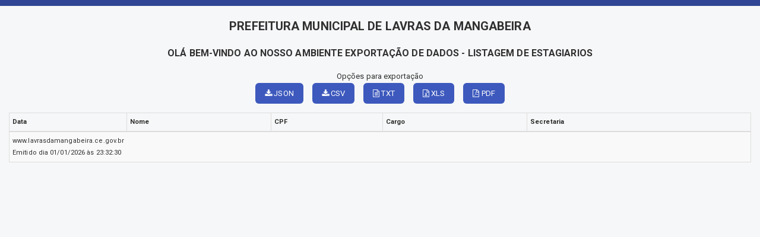

--- FILE ---
content_type: text/html; charset=UTF-8
request_url: https://www.lavrasdamangabeira.ce.gov.br/relatorio.php?id=71&rel=&val=
body_size: 2230
content:
<!DOCTYPE html>
<html lang="pt">

<head>
        <meta charset="utf-8">
    <meta name="viewport" content="width=device-width, initial-scale=1.0">
    <meta name="author" content="Prefeitura de Lavras da Mangabeira">
    <meta name="description" content="Relatórios." />
    <meta name="keywords" content=" Transparência, Notícias, Municípios, Leis, Publicações, LRF, Lei de responsabilidade fiscal, Diário, Portarias, Decretos, Matérias, Vereadores, Comissões, Sessões, Diárias, Receitas, Despesas, Prefeitura Municipal de Lavras da Mangabeira, P " />
    <meta property="og:image" itemprop="image" content="http://www.lavrasdamangabeira.ce.gov.br/imagens/TopoTimbre.png" />
    <title>Prefeitura de Lavras da Mangabeira</title>
    <!-- core CSS -->
    <link rel="stylesheet" href="https://cdn.jsdelivr.net/npm/bootstrap-icons@1.11.3/font/bootstrap-icons.min.css">

    <link href="css/bootstrap.min.css" rel="stylesheet">
    <link href="css/font-awesome.min.css" rel="stylesheet">
    <link href="css/main.css" rel="stylesheet">
    <link href="css/responsive.css" rel="stylesheet">
    <link href="css/style.php" rel="stylesheet">

    <!--[if lt IE 9]>
        <script src="js/html5shiv.js"></script>
        <script src="js/respond.min.js"></script>
        <![endif]-->
    <link rel='shortcut icon' href='imagens/icomuni.png'>    <link rel="apple-touch-icon-precomposed" sizes="144x144" href="images/ico/apple-touch-icon-144-precomposed.png">
    <link rel="apple-touch-icon-precomposed" sizes="114x114" href="images/ico/apple-touch-icon-114-precomposed.png">
    <link rel="apple-touch-icon-precomposed" sizes="72x72" href="images/ico/apple-touch-icon-72-precomposed.png">
    <link rel="apple-touch-icon-precomposed" href="images/ico/apple-touch-icon-57-precomposed.png">
</head>
<!--/head-->


    <body>
        <div class='section' style="padding-bottom:0px;">
                        <div id="menuRelatorio">
                <div class="container" style="width: 100%; ">

                    <h2 style="text-transform:uppercase; text-align: center;"> Prefeitura Municipal de Lavras da Mangabeira </h2>


                    <h3 style="text-transform:uppercase; text-align: center;">Olá bem-vindo ao nosso ambiente exportação de dados - Listagem de estagiarios </h3>




                    <div class="row group-btn-export" style="margin-top: 15px; margin-bottom: 15px;">

                        <div class="col-md-12 group-btn-export-item" style="text-align: center;">
                            <p style="margin: 0px;">Opções para exportação</p>
                            <span style='padding-right: 15px;'><a  class='btn btn-primary' href='#' title='JSON' onclick="$('#estagiario').tableExport({type:'json',escape:'false',ignoreColumn:[6],tableName:'estagiario',fileName: 'estagiario',displayTableName: true});"><i class='fa fa-download'></i> JSON</a></span><span style='padding-right: 15px;'><a  class='btn btn-primary' href='#' title='CSV' onclick="$('#estagiario').tableExport({type:'csv',escape:'false',ignoreColumn:[6],tableName:'estagiario',fileName: 'estagiario',displayTableName: true});"><i class='fa fa-download'></i> CSV</a></span><span style='padding-right: 15px;'><a  class='btn btn-primary' href='#' title='TXT' onclick="$('#estagiario').tableExport({type:'txt',escape:'false',ignoreColumn:[6],tableName:'estagiario',fileName: 'estagiario',displayTableName: true});"><i class='fa fa-file-text-o'></i> TXT</a></span><span style='padding-right: 15px;'><a  class='btn btn-primary' href='#' title='XLS' onclick="$('#estagiario').tableExport({type:'excel',escape:'false',ignoreColumn:[6],tableName:'estagiario',fileName: 'estagiario',displayTableName: true});"><i class='fa fa-file-excel-o'></i> XLS</a></span><a  class='btn btn-primary' href='#' title='PDF' onclick="datatable('estagiario', 'PREFEITURA MUNICIPAL DE LAVRAS DA MANGABEIRA','Listagem de estagiarios', [61,89,189]);"><i class='fa fa-file-pdf-o'></i> PDF</a>                        </div>

                    </div>


                </div>
            </div>

            <div class="container" style="width: 100%; ">
                                <table class='table table-responsive table-condensed table-bordered table-striped' id='estagiario' title='estagiario' style='width: 100%; font-size: 11px; padding: 2px;'>	<thead>	<tr><td  style=''><strong>Data</strong></td><td  style=''><strong>Nome</strong></td><td  style=''><strong>CPF</strong></td><td  style=''><strong>Cargo</strong></td><td  style=''><strong>Secretaria</strong></td>	</tr>	</thead>	<tbody>	</tbody>	<tr>		<td colspan='5' >www.lavrasdamangabeira.ce.gov.br</br>Emitido dia 01/01/2026 às 23:32:30</td>	</tr></table>
            </div>
        </div>
        </div>
    
    <script src="js/jquery-1.11.3.js"></script>
    <script src="js/FileSaver.min.js"></script>
    <script src="js/tableExport.min.new.js"></script>
    <script src="js/jquery.base64.js"></script>
    <script src="js/html2canvas.min.js"></script>
    <script src="js/sprintf.js"></script>
    <script src="js/jspdf.min.js"></script>
    <script src="js/jspdf.plugin.autotable.js"></script>
    <script src="js/base64.js"></script>
    <script src="js/bootstrap.min.js"></script>
    <script type="text/javascript" language="javascript" src="js/jquery.maskedinput.min.js"></script>

    <script>
        $(function() {
            var nav = $('#menuRelatorio');
            $(window).scroll(function() {
                if ($(this).scrollTop() > 150) {
                    nav.addClass("menu-fixo");
                    $('body').css('padding-top', 70);
                } else {
                    nav.removeClass("menu-fixo");
                    $('body').css('padding-top', 0);
                }
            });
        });

        function datatable(table, title, subtitle, colorheader) {

            var doc = new jsPDF("l", 'pt', 'letter');


            var res = doc.autoTableHtmlToJson(document.getElementById(table));



            var header = function(data) {
                doc.setFontSize(14);
                doc.setTextColor(40);
                doc.setFontStyle('normal');
                //doc.addImage(headerImgData, 'JPEG', data.settings.margin.left, 20, 50, 50);
                doc.text(title, data.settings.margin.left, 40);
                doc.text(subtitle, data.settings.margin.left, 60);


            };


            var options = {
                beforePageContent: header,
                startY: doc.autoTableEndPosY() + 80,
                margin: {
                    top: 80
                },
                theme: 'grid',
                headerStyles: {
                    fillColor: colorheader,
                    halign: 'center'
                },
                styles: {
                    overflow: 'linebreak',
                    fontSize: 7,
                    tableWidth: 'auto',
                    columnWidth: 'auto',
                }
            };

            doc.autoTable(res.columns, res.data, options);





            doc.save(table + '.pdf');

        }
    </script>

    </body>

</html>

--- FILE ---
content_type: application/javascript
request_url: https://www.lavrasdamangabeira.ce.gov.br/js/tableExport.min.new.js
body_size: 13991
content:
/*
 tableExport.jquery.plugin

 Version 1.10.18

 Copyright (c) 2015-2020 hhurz, https://github.com/hhurz/tableExport.jquery.plugin

 Based on https://github.com/kayalshri/tableExport.jquery.plugin

 Licensed under the MIT License
*/
var $jscomp=$jscomp||{};$jscomp.scope={};$jscomp.findInternal=function(d,k,y){d instanceof String&&(d=String(d));for(var v=d.length,A=0;A<v;A++){var S=d[A];if(k.call(y,S,A,d))return{i:A,v:S}}return{i:-1,v:void 0}};$jscomp.ASSUME_ES5=!1;$jscomp.ASSUME_NO_NATIVE_MAP=!1;$jscomp.ASSUME_NO_NATIVE_SET=!1;$jscomp.defineProperty=$jscomp.ASSUME_ES5||"function"==typeof Object.defineProperties?Object.defineProperty:function(d,k,y){d!=Array.prototype&&d!=Object.prototype&&(d[k]=y.value)};
$jscomp.getGlobal=function(d){return"undefined"!=typeof window&&window===d?d:"undefined"!=typeof global&&null!=global?global:d};$jscomp.global=$jscomp.getGlobal(this);$jscomp.polyfill=function(d,k,y,v){if(k){y=$jscomp.global;d=d.split(".");for(v=0;v<d.length-1;v++){var A=d[v];A in y||(y[A]={});y=y[A]}d=d[d.length-1];v=y[d];k=k(v);k!=v&&null!=k&&$jscomp.defineProperty(y,d,{configurable:!0,writable:!0,value:k})}};
$jscomp.polyfill("Array.prototype.find",function(d){return d?d:function(d,y){return $jscomp.findInternal(this,d,y).v}},"es6","es3");
(function(d){d.fn.tableExport=function(k){function y(b){var c=[];A(b,"thead").each(function(){c.push.apply(c,A(d(this),a.theadSelector).toArray())});return c}function v(b){var c=[];A(b,"tbody").each(function(){c.push.apply(c,A(d(this),a.tbodySelector).toArray())});a.tfootSelector.length&&A(b,"tfoot").each(function(){c.push.apply(c,A(d(this),a.tfootSelector).toArray())});return c}function A(b,a){var c=b[0].tagName,p=b.parents(c).length;return b.find(a).filter(function(){return p===d(this).closest(c).parents(c).length})}
function S(b){var a=[];d(b).find("thead").first().find("th").each(function(b,c){void 0!==d(c).attr("data-field")?a[b]=d(c).attr("data-field"):a[b]=b.toString()});return a}function I(b){var a="undefined"!==typeof b[0].rowIndex,e=!1===a&&"undefined"!==typeof b[0].cellIndex,p=e||a?Ja(b):b.is(":visible"),f=b.attr("data-tableexport-display");e&&"none"!==f&&"always"!==f&&(b=d(b[0].parentNode),a="undefined"!==typeof b[0].rowIndex,f=b.attr("data-tableexport-display"));a&&"none"!==f&&"always"!==f&&(f=b.closest("table").attr("data-tableexport-display"));
return"none"!==f&&(!0===p||"always"===f)}function Ja(b){var a=[];V&&(a=J.filter(function(){var a=!1;this.nodeType===b[0].nodeType&&("undefined"!==typeof this.rowIndex&&this.rowIndex===b[0].rowIndex?a=!0:"undefined"!==typeof this.cellIndex&&this.cellIndex===b[0].cellIndex&&"undefined"!==typeof this.parentNode.rowIndex&&"undefined"!==typeof b[0].parentNode.rowIndex&&this.parentNode.rowIndex===b[0].parentNode.rowIndex&&(a=!0));return a}));return!1===V||0===a.length}function sa(b,c,e){var p=!1;I(b)?0<
a.ignoreColumn.length&&(-1!==d.inArray(e,a.ignoreColumn)||-1!==d.inArray(e-c,a.ignoreColumn)||T.length>e&&"undefined"!==typeof T[e]&&-1!==d.inArray(T[e],a.ignoreColumn))&&(p=!0):p=!0;return p}function B(b,c,e,p,f){if("function"===typeof f){var m=!1;"function"===typeof a.onIgnoreRow&&(m=a.onIgnoreRow(d(b),e));if(!1===m&&(0===a.ignoreRow.length||-1===d.inArray(e,a.ignoreRow)&&-1===d.inArray(e-p,a.ignoreRow))&&I(d(b))){var t=A(d(b),c),h=0;t.each(function(b){var a=d(this),c,m=O(this),p=U(this);d.each(G,
function(){if(e>=this.s.r&&e<=this.e.r&&h>=this.s.c&&h<=this.e.c)for(c=0;c<=this.e.c-this.s.c;++c)f(null,e,h++)});if(!1===sa(a,t.length,b)){if(p||m)m=m||1,G.push({s:{r:e,c:h},e:{r:e+(p||1)-1,c:h+m-1}});f(this,e,h++)}if(m)for(c=0;c<m-1;++c)f(null,e,h++)});d.each(G,function(){if(e>=this.s.r&&e<=this.e.r&&h>=this.s.c&&h<=this.e.c)for(da=0;da<=this.e.c-this.s.c;++da)f(null,e,h++)})}}}function ta(b,a,e,d){if("undefined"!==typeof d.images&&(e=d.images[e],"undefined"!==typeof e)){a=a.getBoundingClientRect();
var c=b.width/b.height,m=a.width/a.height,p=b.width,h=b.height,z=19.049976/25.4,g=0;m<=c?(h=Math.min(b.height,a.height),p=a.width*h/a.height):m>c&&(p=Math.min(b.width,a.width),h=a.height*p/a.width);p*=z;h*=z;h<b.height&&(g=(b.height-h)/2);try{d.doc.addImage(e.src,b.textPos.x,b.y+g,p,h)}catch(Pa){}b.textPos.x+=p}}function ua(b,c){if("string"===a.outputMode)return b.output();if("base64"===a.outputMode)return K(b.output());if("window"===a.outputMode)window.URL=window.URL||window.webkitURL,window.open(window.URL.createObjectURL(b.output("blob")));
else try{var e=b.output("blob");saveAs(e,a.fileName+".pdf")}catch(p){ja(a.fileName+".pdf","data:application/pdf"+(c?"":";base64")+",",c?b.output("blob"):b.output())}}function va(b,a,e){var c=0;"undefined"!==typeof e&&(c=e.colspan);if(0<=c){for(var f=b.width,d=b.textPos.x,t=a.table.columns.indexOf(a.column),h=1;h<c;h++)f+=a.table.columns[t+h].width;1<c&&("right"===b.styles.halign?d=b.textPos.x+f-b.width:"center"===b.styles.halign&&(d=b.textPos.x+(f-b.width)/2));b.width=f;b.textPos.x=d;"undefined"!==
typeof e&&1<e.rowspan&&(b.height*=e.rowspan);if("middle"===b.styles.valign||"bottom"===b.styles.valign)e=("string"===typeof b.text?b.text.split(/\r\n|\r|\n/g):b.text).length||1,2<e&&(b.textPos.y-=(2-1.15)/2*a.row.styles.fontSize*(e-2)/3);return!0}return!1}function wa(b,a,e){"undefined"!==typeof b&&null!==b&&(b.hasAttribute("data-tableexport-canvas")?(a=(new Date).getTime(),d(b).attr("data-tableexport-canvas",a),e.images[a]={url:'[data-tableexport-canvas="'+a+'"]',src:null}):"undefined"!==a&&null!=
a&&a.each(function(){if(d(this).is("img")){var a=xa(this.src);e.images[a]={url:this.src,src:this.src}}wa(b,d(this).children(),e)}))}function Ka(b,a){function c(b){if(b.url)if(b.src){var c=new Image;p=++f;c.crossOrigin="Anonymous";c.onerror=c.onload=function(){if(c.complete&&(0===c.src.indexOf("data:image/")&&(c.width=b.width||c.width||0,c.height=b.height||c.height||0),c.width+c.height)){var e=document.createElement("canvas"),d=e.getContext("2d");e.width=c.width;e.height=c.height;d.drawImage(c,0,0);
b.src=e.toDataURL("image/png")}--f||a(p)};c.src=b.url}else{var e=d(b.url);e.length&&(p=++f,html2canvas(e[0]).then(function(c){b.src=c.toDataURL("image/png");--f||a(p)}))}}var p=0,f=0;if("undefined"!==typeof b.images)for(var m in b.images)b.images.hasOwnProperty(m)&&c(b.images[m]);(b=f)||(a(p),b=void 0);return b}function ya(b,c,e){c.each(function(){if(d(this).is("div")){var c=ea(L(this,"background-color"),[255,255,255]),f=ea(L(this,"border-top-color"),[0,0,0]),m=fa(this,"border-top-width",a.jspdf.unit),
t=this.getBoundingClientRect(),h=this.offsetLeft*e.wScaleFactor,z=this.offsetTop*e.hScaleFactor,g=t.width*e.wScaleFactor;t=t.height*e.hScaleFactor;e.doc.setDrawColor.apply(void 0,f);e.doc.setFillColor.apply(void 0,c);e.doc.setLineWidth(m);e.doc.rect(b.x+h,b.y+z,g,t,m?"FD":"F")}else d(this).is("img")&&(c=xa(this.src),ta(b,this,c,e));ya(b,d(this).children(),e)})}function za(b,c,e){if("function"===typeof e.onAutotableText)e.onAutotableText(e.doc,b,c);else{var p=b.textPos.x,f=b.textPos.y,m={halign:b.styles.halign,
valign:b.styles.valign};if(c.length){for(c=c[0];c.previousSibling;)c=c.previousSibling;for(var t=!1,h=!1;c;){var z=c.innerText||c.textContent||"",g=z.length&&" "===z[0]?" ":"",k=1<z.length&&" "===z[z.length-1]?" ":"";!0!==a.preserve.leadingWS&&(z=g+ka(z));!0!==a.preserve.trailingWS&&(z=la(z)+k);d(c).is("br")&&(p=b.textPos.x,f+=e.doc.internal.getFontSize());d(c).is("b")?t=!0:d(c).is("i")&&(h=!0);(t||h)&&e.doc.setFontType(t&&h?"bolditalic":t?"bold":"italic");if(g=e.doc.getStringUnitWidth(z)*e.doc.internal.getFontSize()){"linebreak"===
b.styles.overflow&&p>b.textPos.x&&p+g>b.textPos.x+b.width&&(0<=".,!%*;:=-".indexOf(z.charAt(0))&&(k=z.charAt(0),g=e.doc.getStringUnitWidth(k)*e.doc.internal.getFontSize(),p+g<=b.textPos.x+b.width&&(e.doc.autoTableText(k,p,f,m),z=z.substring(1,z.length)),g=e.doc.getStringUnitWidth(z)*e.doc.internal.getFontSize()),p=b.textPos.x,f+=e.doc.internal.getFontSize());if("visible"!==b.styles.overflow)for(;z.length&&p+g>b.textPos.x+b.width;)z=z.substring(0,z.length-1),g=e.doc.getStringUnitWidth(z)*e.doc.internal.getFontSize();
e.doc.autoTableText(z,p,f,m);p+=g}if(t||h)d(c).is("b")?t=!1:d(c).is("i")&&(h=!1),e.doc.setFontType(t||h?t?"bold":"italic":"normal");c=c.nextSibling}b.textPos.x=p;b.textPos.y=f}else e.doc.autoTableText(b.text,b.textPos.x,b.textPos.y,m)}}function W(b,a,e){return null==b?"":b.toString().replace(new RegExp(null==a?"":a.toString().replace(/([.*+?^=!:${}()|\[\]\/\\])/g,"\\$1"),"g"),e)}function ka(b){return null==b?"":b.toString().replace(/^\s+/,"")}function la(b){return null==b?"":b.toString().replace(/\s+$/,
"")}function La(b){a.date.pattern.lastIndex=0;var c=a.date.pattern.exec(b);if(null==c)return!1;b=+c[a.date.match_y];if(0>b||8099<b)return!1;var e=1*c[a.date.match_m];c=1*c[a.date.match_d];if(!isFinite(c))return!1;var d=new Date(b,e-1,c,0,0,0);return d.getFullYear()===b&&d.getMonth()===e-1&&d.getDate()===c?new Date(Date.UTC(b,e-1,c,0,0,0)):!1}function ma(b){b=b||"0";""!==a.numbers.html.thousandsSeparator&&(b=W(b,a.numbers.html.thousandsSeparator,""));"."!==a.numbers.html.decimalMark&&(b=W(b,a.numbers.html.decimalMark,
"."));return"number"===typeof b||!1!==jQuery.isNumeric(b)?b:!1}function Ma(b){-1<b.indexOf("%")?(b=ma(b.replace(/%/g,"")),!1!==b&&(b/=100)):b=!1;return b}function E(b,c,e,p){var f="",m="text";if(null!==b){var t=d(b);if(t[0].hasAttribute("data-tableexport-canvas"))var h="";else if(t[0].hasAttribute("data-tableexport-value"))h=(h=t.attr("data-tableexport-value"))?h+"":"",t.html(h);else if(h=t.html(),"function"===typeof a.onCellHtmlData)h=a.onCellHtmlData(t,c,e,h),t.html(h);else if(""!==h){b=d.parseHTML(h);
var g=0,k=0;h="";d.each(b,function(){if(d(this).is("input"))h+=t.find("input").eq(g++).val();else if(d(this).is("select"))h+=t.find("select option:selected").eq(k++).text();else if(d(this).is("br"))h+="<br>";else{if("undefined"===typeof d(this).html())h+=d(this).text();else if(void 0===jQuery().bootstrapTable||!1===d(this).hasClass("fht-cell")&&!1===d(this).hasClass("filterControl")&&0===t.parents(".detail-view").length)h+=d(this).html();if(d(this).is("a")){var b=t.find("a").attr("href")||"";f="function"===
typeof a.onCellHtmlHyperlink?f+a.onCellHtmlHyperlink(t,c,e,b,h):"href"===a.htmlHyperlink?f+b:f+h;h=""}}})}if(h&&""!==h&&!0===a.htmlContent)f=d.trim(h);else if(h&&""!==h)if(""!==t.attr("data-tableexport-cellformat")){var l=h.replace(/\n/g,"\u2028").replace(/(<\s*br([^>]*)>)/gi,"\u2060"),n=d("<div/>").html(l).contents();b=!1;l="";d.each(n.text().split("\u2028"),function(b,c){0<b&&(l+=" ");!0!==a.preserve.leadingWS&&(c=ka(c));l+=!0!==a.preserve.trailingWS?la(c):c});d.each(l.split("\u2060"),function(b,
c){0<b&&(f+="\n");!0!==a.preserve.leadingWS&&(c=ka(c));!0!==a.preserve.trailingWS&&(c=la(c));f+=c.replace(/\u00AD/g,"")});f=f.replace(/\u00A0/g," ");if("json"===a.type||"excel"===a.type&&"xmlss"===a.mso.fileFormat||!1===a.numbers.output)b=ma(f),!1!==b&&(m="number",f=Number(b));else if(a.numbers.html.decimalMark!==a.numbers.output.decimalMark||a.numbers.html.thousandsSeparator!==a.numbers.output.thousandsSeparator)if(b=ma(f),!1!==b){n=(""+b.substr(0>b?1:0)).split(".");1===n.length&&(n[1]="");var r=
3<n[0].length?n[0].length%3:0;m="number";f=(0>b?"-":"")+(a.numbers.output.thousandsSeparator?(r?n[0].substr(0,r)+a.numbers.output.thousandsSeparator:"")+n[0].substr(r).replace(/(\d{3})(?=\d)/g,"$1"+a.numbers.output.thousandsSeparator):n[0])+(n[1].length?a.numbers.output.decimalMark+n[1]:"")}}else f=h;!0===a.escape&&(f=escape(f));"function"===typeof a.onCellData&&(f=a.onCellData(t,c,e,f,m),t.html(f))}void 0!==p&&(p.type=m);return f}function Aa(b){return 0<b.length&&!0===a.preventInjection&&0<="=+-@".indexOf(b.charAt(0))?
"'"+b:b}function Na(b,a,e){return a+"-"+e.toLowerCase()}function ea(b,a){(b=/^rgb\((\d{1,3}),\s*(\d{1,3}),\s*(\d{1,3})\)$/.exec(b))&&(a=[parseInt(b[1]),parseInt(b[2]),parseInt(b[3])]);return a}function Ba(b){var a=L(b,"text-align"),e=L(b,"font-weight"),d=L(b,"font-style"),f="";"start"===a&&(a="rtl"===L(b,"direction")?"right":"left");700<=e&&(f="bold");"italic"===d&&(f+=d);""===f&&(f="normal");a={style:{align:a,bcolor:ea(L(b,"background-color"),[255,255,255]),color:ea(L(b,"color"),[0,0,0]),fstyle:f},
colspan:O(b),rowspan:U(b)};null!==b&&(b=b.getBoundingClientRect(),a.rect={width:b.width,height:b.height});return a}function O(b){var a=d(b).attr("data-tableexport-colspan");"undefined"===typeof a&&d(b).is("[colspan]")&&(a=d(b).attr("colspan"));return parseInt(a)||0}function U(b){var a=d(b).attr("data-tableexport-rowspan");"undefined"===typeof a&&d(b).is("[rowspan]")&&(a=d(b).attr("rowspan"));return parseInt(a)||0}function L(b,a){try{return window.getComputedStyle?(a=a.replace(/([a-z])([A-Z])/,Na),
window.getComputedStyle(b,null).getPropertyValue(a)):b.currentStyle?b.currentStyle[a]:b.style[a]}catch(e){}return""}function fa(a,c,e){c=L(a,c).match(/\d+/);if(null!==c){c=c[0];a=a.parentElement;var b=document.createElement("div");b.style.overflow="hidden";b.style.visibility="hidden";a.appendChild(b);b.style.width=100+e;e=100/b.offsetWidth;a.removeChild(b);return c*e}return 0}function Oa(a){for(var b=new ArrayBuffer(a.length),e=new Uint8Array(b),d=0;d!==a.length;++d)e[d]=a.charCodeAt(d)&255;return b}
function na(a){var b=a.c,e="";for(++b;b;b=Math.floor((b-1)/26))e=String.fromCharCode((b-1)%26+65)+e;return e+(""+(a.r+1))}function oa(a,c){if("undefined"===typeof c||"number"===typeof c)return oa(a.s,a.e);"string"!==typeof a&&(a=na(a));"string"!==typeof c&&(c=na(c));return a===c?a:a+":"+c}function Ca(a,c){var b=Number(a);if(isFinite(b))return b;var d=1;""!==c.thousandsSeparator&&(a=a.replace(new RegExp("([\\d])"+c.thousandsSeparator+"([\\d])","g"),"$1$2"));"."!==c.decimalMark&&(a=a.replace(new RegExp("([\\d])"+
c.decimalMark+"([\\d])","g"),"$1.$2"));a=a.replace(/[$]/g,"").replace(/[%]/g,function(){d*=100;return""});if(isFinite(b=Number(a)))return b/d;a=a.replace(/[(](.*)[)]/,function(a,b){d=-d;return b});return isFinite(b=Number(a))?b/d:b}function xa(a){var b=0,d;if(0===a.length)return b;var p=0;for(d=a.length;p<d;p++){var f=a.charCodeAt(p);b=(b<<5)-b+f;b|=0}return b}function M(b,c,d,p,f,m){var e=!0;"function"===typeof a.onBeforeSaveToFile&&(e=a.onBeforeSaveToFile(b,c,d,p,f),"boolean"!==typeof e&&(e=!0));
if(e)try{if(Da=new Blob([b],{type:d+";charset="+p}),saveAs(Da,c,!1===m),"function"===typeof a.onAfterSaveToFile)a.onAfterSaveToFile(b,c)}catch(h){ja(c,"data:"+d+(p.length?";charset="+p:"")+(f.length?";"+f:"")+",",m?"\ufeff"+b:b)}}function ja(b,c,d){var e=window.navigator.userAgent;if(!1!==b&&window.navigator.msSaveOrOpenBlob)window.navigator.msSaveOrOpenBlob(new Blob([d]),b);else if(!1!==b&&(0<e.indexOf("MSIE ")||e.match(/Trident.*rv\:11\./))){if(c=document.createElement("iframe")){document.body.appendChild(c);
c.setAttribute("style","display:none");c.contentDocument.open("txt/plain","replace");c.contentDocument.write(d);c.contentDocument.close();c.contentWindow.focus();switch(b.substr(b.lastIndexOf(".")+1)){case "doc":case "json":case "png":case "pdf":case "xls":case "xlsx":b+=".txt"}c.contentDocument.execCommand("SaveAs",!0,b);document.body.removeChild(c)}}else{var f=document.createElement("a");if(f){var m=null;f.style.display="none";!1!==b?f.download=b:f.target="_blank";"object"===typeof d?(window.URL=
window.URL||window.webkitURL,e=[],e.push(d),m=window.URL.createObjectURL(new Blob(e,{type:c})),f.href=m):0<=c.toLowerCase().indexOf("base64,")?f.href=c+K(d):f.href=c+encodeURIComponent(d);document.body.appendChild(f);if(document.createEvent)null===ha&&(ha=document.createEvent("MouseEvents")),ha.initEvent("click",!0,!1),f.dispatchEvent(ha);else if(document.createEventObject)f.fireEvent("onclick");else if("function"===typeof f.onclick)f.onclick();setTimeout(function(){m&&window.URL.revokeObjectURL(m);
document.body.removeChild(f);if("function"===typeof a.onAfterSaveToFile)a.onAfterSaveToFile(d,b)},100)}}}function K(a){var b,d="",p=0;if("string"===typeof a){a=a.replace(/\x0d\x0a/g,"\n");var f="";for(b=0;b<a.length;b++){var m=a.charCodeAt(b);128>m?f+=String.fromCharCode(m):(127<m&&2048>m?f+=String.fromCharCode(m>>6|192):(f+=String.fromCharCode(m>>12|224),f+=String.fromCharCode(m>>6&63|128)),f+=String.fromCharCode(m&63|128))}a=f}for(;p<a.length;){var t=a.charCodeAt(p++);f=a.charCodeAt(p++);b=a.charCodeAt(p++);
m=t>>2;t=(t&3)<<4|f>>4;var h=(f&15)<<2|b>>6;var g=b&63;isNaN(f)?h=g=64:isNaN(b)&&(g=64);d=d+"ABCDEFGHIJKLMNOPQRSTUVWXYZabcdefghijklmnopqrstuvwxyz0123456789+/=".charAt(m)+"ABCDEFGHIJKLMNOPQRSTUVWXYZabcdefghijklmnopqrstuvwxyz0123456789+/=".charAt(t)+"ABCDEFGHIJKLMNOPQRSTUVWXYZabcdefghijklmnopqrstuvwxyz0123456789+/=".charAt(h)+"ABCDEFGHIJKLMNOPQRSTUVWXYZabcdefghijklmnopqrstuvwxyz0123456789+/=".charAt(g)}return d}var a={csvEnclosure:'"',csvSeparator:",",csvUseBOM:!0,date:{html:"dd/mm/yyyy"},displayTableName:!1,
escape:!1,exportHiddenCells:!1,fileName:"tableExport",htmlContent:!1,htmlHyperlink:"content",ignoreColumn:[],ignoreRow:[],jsonScope:"all",jspdf:{orientation:"p",unit:"pt",format:"a4",margins:{left:20,right:10,top:10,bottom:10},onDocCreated:null,autotable:{styles:{cellPadding:2,rowHeight:12,fontSize:8,fillColor:255,textColor:50,fontStyle:"normal",overflow:"ellipsize",halign:"inherit",valign:"middle"},headerStyles:{fillColor:[52,73,94],textColor:255,fontStyle:"bold",halign:"inherit",valign:"middle"},
alternateRowStyles:{fillColor:245},tableExport:{doc:null,onAfterAutotable:null,onBeforeAutotable:null,onAutotableText:null,onTable:null,outputImages:!0}}},mso:{fileFormat:"xlshtml",onMsoNumberFormat:null,pageFormat:"a4",pageOrientation:"portrait",rtl:!1,styles:[],worksheetName:"",xslx:{formatId:{date:14,numbers:2}}},numbers:{html:{decimalMark:".",thousandsSeparator:","},output:{decimalMark:".",thousandsSeparator:","}},onAfterSaveToFile:null,onBeforeSaveToFile:null,onCellData:null,onCellHtmlData:null,
onCellHtmlHyperlink:null,onIgnoreRow:null,onTableExportBegin:null,onTableExportEnd:null,outputMode:"file",pdfmake:{enabled:!1,docDefinition:{pageOrientation:"portrait",defaultStyle:{font:"Roboto"}},fonts:{}},preserve:{leadingWS:!1,trailingWS:!1},preventInjection:!0,sql:{tableEnclosure:"`",columnEnclosure:"`"},tbodySelector:"tr",tfootSelector:"tr",theadSelector:"tr",tableName:"Table",type:"csv"},N={a0:[2383.94,3370.39],a1:[1683.78,2383.94],a2:[1190.55,1683.78],a3:[841.89,1190.55],a4:[595.28,841.89],
a5:[419.53,595.28],a6:[297.64,419.53],a7:[209.76,297.64],a8:[147.4,209.76],a9:[104.88,147.4],a10:[73.7,104.88],b0:[2834.65,4008.19],b1:[2004.09,2834.65],b2:[1417.32,2004.09],b3:[1000.63,1417.32],b4:[708.66,1000.63],b5:[498.9,708.66],b6:[354.33,498.9],b7:[249.45,354.33],b8:[175.75,249.45],b9:[124.72,175.75],b10:[87.87,124.72],c0:[2599.37,3676.54],c1:[1836.85,2599.37],c2:[1298.27,1836.85],c3:[918.43,1298.27],c4:[649.13,918.43],c5:[459.21,649.13],c6:[323.15,459.21],c7:[229.61,323.15],c8:[161.57,229.61],
c9:[113.39,161.57],c10:[79.37,113.39],dl:[311.81,623.62],letter:[612,792],"government-letter":[576,756],legal:[612,1008],"junior-legal":[576,360],ledger:[1224,792],tabloid:[792,1224],"credit-card":[153,243]},C=this,ha=null,u=[],w=[],n=0,r="",T=[],G=[],Da,J=[],V=!1;d.extend(!0,a,k);"xlsx"===a.type&&(a.mso.fileFormat=a.type,a.type="excel");"undefined"!==typeof a.excelFileFormat&&"undefined"===a.mso.fileFormat&&(a.mso.fileFormat=a.excelFileFormat);"undefined"!==typeof a.excelPageFormat&&"undefined"===
a.mso.pageFormat&&(a.mso.pageFormat=a.excelPageFormat);"undefined"!==typeof a.excelPageOrientation&&"undefined"===a.mso.pageOrientation&&(a.mso.pageOrientation=a.excelPageOrientation);"undefined"!==typeof a.excelRTL&&"undefined"===a.mso.rtl&&(a.mso.rtl=a.excelRTL);"undefined"!==typeof a.excelstyles&&"undefined"===a.mso.styles&&(a.mso.styles=a.excelstyles);"undefined"!==typeof a.onMsoNumberFormat&&"undefined"===a.mso.onMsoNumberFormat&&(a.mso.onMsoNumberFormat=a.onMsoNumberFormat);"undefined"!==typeof a.worksheetName&&
"undefined"===a.mso.worksheetName&&(a.mso.worksheetName=a.worksheetName);a.mso.pageOrientation="l"===a.mso.pageOrientation.substr(0,1)?"landscape":"portrait";a.date.html=a.date.html||"";if(a.date.html.length){k=[];k.dd="(3[01]|[12][0-9]|0?[1-9])";k.mm="(1[012]|0?[1-9])";k.yyyy="((?:1[6-9]|2[0-2])\\d{2})";k.yy="(\\d{2})";var q=a.date.html.match(/[^a-zA-Z0-9]/)[0];q=a.date.html.toLowerCase().split(q);a.date.regex="^\\s*";a.date.regex+=k[q[0]];a.date.regex+="(.)";a.date.regex+=k[q[1]];a.date.regex+=
"\\2";a.date.regex+=k[q[2]];a.date.regex+="\\s*$";a.date.pattern=new RegExp(a.date.regex,"g");k=q.indexOf("dd")+1;a.date.match_d=k+(1<k?1:0);k=q.indexOf("mm")+1;a.date.match_m=k+(1<k?1:0);k=(0<=q.indexOf("yyyy")?q.indexOf("yyyy"):q.indexOf("yy"))+1;a.date.match_y=k+(1<k?1:0)}T=S(C);if("function"===typeof a.onTableExportBegin)a.onTableExportBegin();if("csv"===a.type||"tsv"===a.type||"txt"===a.type){var P="",Z=0;G=[];n=0;var pa=function(b,c,e){b.each(function(){r="";B(this,c,n,e+b.length,function(b,
c,d){var e=r,f="";if(null!==b)if(b=E(b,c,d),c=null===b||""===b?"":b.toString(),"tsv"===a.type)b instanceof Date&&b.toLocaleString(),f=W(c,"\t"," ");else if(b instanceof Date)f=a.csvEnclosure+b.toLocaleString()+a.csvEnclosure;else if(f=Aa(c),f=W(f,a.csvEnclosure,a.csvEnclosure+a.csvEnclosure),0<=f.indexOf(a.csvSeparator)||/[\r\n ]/g.test(f))f=a.csvEnclosure+f+a.csvEnclosure;r=e+(f+("tsv"===a.type?"\t":a.csvSeparator))});r=d.trim(r).substring(0,r.length-1);0<r.length&&(0<P.length&&(P+="\n"),P+=r);n++});
return b.length};Z+=pa(d(C).find("thead").first().find(a.theadSelector),"th,td",Z);A(d(C),"tbody").each(function(){Z+=pa(A(d(this),a.tbodySelector),"td,th",Z)});a.tfootSelector.length&&pa(d(C).find("tfoot").first().find(a.tfootSelector),"td,th",Z);P+="\n";if("string"===a.outputMode)return P;if("base64"===a.outputMode)return K(P);if("window"===a.outputMode){ja(!1,"data:text/"+("csv"===a.type?"csv":"plain")+";charset=utf-8,",P);return}M(P,a.fileName+"."+a.type,"text/"+("csv"===a.type?"csv":"plain"),
"utf-8","","csv"===a.type&&a.csvUseBOM)}else if("sql"===a.type){n=0;G=[];var D="INSERT INTO "+a.sql.tableEnclosure+a.tableName+a.sql.tableEnclosure+" (";u=y(d(C));d(u).each(function(){B(this,"th,td",n,u.length,function(b,c,d){b=E(b,c,d)||"";-1<b.indexOf(a.sql.columnEnclosure)&&(b=W(b.toString(),a.sql.columnEnclosure,a.sql.columnEnclosure+a.sql.columnEnclosure));D+=a.sql.columnEnclosure+b+a.sql.columnEnclosure+","});n++;D=d.trim(D).substring(0,D.length-1)});D+=") VALUES ";w=v(d(C));d(w).each(function(){r=
"";B(this,"td,th",n,u.length+w.length,function(a,c,d){a=E(a,c,d)||"";-1<a.indexOf("'")&&(a=W(a.toString(),"'","''"));r+="'"+a+"',"});3<r.length&&(D+="("+r,D=d.trim(D).substring(0,D.length-1),D+="),");n++});D=d.trim(D).substring(0,D.length-1);D+=";";if("string"===a.outputMode)return D;if("base64"===a.outputMode)return K(D);M(D,a.fileName+".sql","application/sql","utf-8","",!1)}else if("json"===a.type){var X=[];G=[];u=y(d(C));d(u).each(function(){var a=[];B(this,"th,td",n,u.length,function(b,d,g){a.push(E(b,
d,g))});X.push(a)});var qa=[];w=v(d(C));d(w).each(function(){var a={},c=0;B(this,"td,th",n,u.length+w.length,function(b,d,f){X.length?a[X[X.length-1][c]]=E(b,d,f):a[c]=E(b,d,f);c++});!1===d.isEmptyObject(a)&&qa.push(a);n++});k="head"===a.jsonScope?JSON.stringify(X):"data"===a.jsonScope?JSON.stringify(qa):JSON.stringify({header:X,data:qa});if("string"===a.outputMode)return k;if("base64"===a.outputMode)return K(k);M(k,a.fileName+".json","application/json","utf-8","base64",!1)}else if("xml"===a.type){n=
0;G=[];var Q='<?xml version="1.0" encoding="utf-8"?>';Q+="<tabledata><fields>";u=y(d(C));d(u).each(function(){B(this,"th,td",n,u.length,function(a,d,e){Q+="<field>"+E(a,d,e)+"</field>"});n++});Q+="</fields><data>";var Ea=1;w=v(d(C));d(w).each(function(){var a=1;r="";B(this,"td,th",n,u.length+w.length,function(b,d,g){r+="<column-"+a+">"+E(b,d,g)+"</column-"+a+">";a++});0<r.length&&"<column-1></column-1>"!==r&&(Q+='<row id="'+Ea+'">'+r+"</row>",Ea++);n++});Q+="</data></tabledata>";if("string"===a.outputMode)return Q;
if("base64"===a.outputMode)return K(Q);M(Q,a.fileName+".xml","application/xml","utf-8","base64",!1)}else if("excel"===a.type&&"xmlss"===a.mso.fileFormat){var ra=[],F=[];d(C).filter(function(){return I(d(this))}).each(function(){function b(a,b,c){var f=[];d(a).each(function(){var b=0,e=0;r="";B(this,"td,th",n,c+a.length,function(a,c,m){if(null!==a){var h="";c=E(a,c,m);m="String";if(!1!==jQuery.isNumeric(c))m="Number";else{var g=Ma(c);!1!==g&&(c=g,m="Number",h+=' ss:StyleID="pct1"')}"Number"!==m&&(c=
c.replace(/\n/g,"<br>"));g=O(a);a=U(a);d.each(f,function(){if(n>=this.s.r&&n<=this.e.r&&e>=this.s.c&&e<=this.e.c)for(var a=0;a<=this.e.c-this.s.c;++a)e++,b++});if(a||g)a=a||1,g=g||1,f.push({s:{r:n,c:e},e:{r:n+a-1,c:e+g-1}});1<g&&(h+=' ss:MergeAcross="'+(g-1)+'"',e+=g-1);1<a&&(h+=' ss:MergeDown="'+(a-1)+'" ss:StyleID="rsp1"');0<b&&(h+=' ss:Index="'+(e+1)+'"',b=0);r+="<Cell"+h+'><Data ss:Type="'+m+'">'+d("<div />").text(c).html()+"</Data></Cell>\r";e++}});0<r.length&&(H+='<Row ss:AutoFitHeight="0">\r'+
r+"</Row>\r");n++});return a.length}var c=d(this),e="";"string"===typeof a.mso.worksheetName&&a.mso.worksheetName.length?e=a.mso.worksheetName+" "+(F.length+1):"undefined"!==typeof a.mso.worksheetName[F.length]&&(e=a.mso.worksheetName[F.length]);e.length||(e=c.find("caption").text()||"");e.length||(e="Table "+(F.length+1));e=d.trim(e.replace(/[\\\/[\]*:?'"]/g,"").substring(0,31));F.push(d("<div />").text(e).html());!1===a.exportHiddenCells&&(J=c.find("tr, th, td").filter(":hidden"),V=0<J.length);
n=0;T=S(this);H="<Table>\r";e=b(y(c),"th,td",0);b(v(c),"td,th",e);H+="</Table>\r";ra.push(H)});k={};q={};for(var l,R,Y=0,da=F.length;Y<da;Y++)l=F[Y],R=k[l],R=k[l]=null==R?1:R+1,2===R&&(F[q[l]]=F[q[l]].substring(0,29)+"-1"),1<k[l]?F[Y]=F[Y].substring(0,29)+"-"+k[l]:q[l]=Y;k='<?xml version="1.0" encoding="UTF-8"?>\r<?mso-application progid="Excel.Sheet"?>\r<Workbook xmlns="urn:schemas-microsoft-com:office:spreadsheet"\r xmlns:o="urn:schemas-microsoft-com:office:office"\r xmlns:x="urn:schemas-microsoft-com:office:excel"\r xmlns:ss="urn:schemas-microsoft-com:office:spreadsheet"\r xmlns:html="http://www.w3.org/TR/REC-html40">\r<DocumentProperties xmlns="urn:schemas-microsoft-com:office:office">\r  <Created>'+
(new Date).toISOString()+'</Created>\r</DocumentProperties>\r<OfficeDocumentSettings xmlns="urn:schemas-microsoft-com:office:office">\r  <AllowPNG/>\r</OfficeDocumentSettings>\r<ExcelWorkbook xmlns="urn:schemas-microsoft-com:office:excel">\r  <WindowHeight>9000</WindowHeight>\r  <WindowWidth>13860</WindowWidth>\r  <WindowTopX>0</WindowTopX>\r  <WindowTopY>0</WindowTopY>\r  <ProtectStructure>False</ProtectStructure>\r  <ProtectWindows>False</ProtectWindows>\r</ExcelWorkbook>\r<Styles>\r  <Style ss:ID="Default" ss:Name="Normal">\r    <Alignment ss:Vertical="Bottom"/>\r    <Borders/>\r    <Font/>\r    <Interior/>\r    <NumberFormat/>\r    <Protection/>\r  </Style>\r  <Style ss:ID="rsp1">\r    <Alignment ss:Vertical="Center"/>\r  </Style>\r  <Style ss:ID="pct1">\r    <NumberFormat ss:Format="Percent"/>\r  </Style>\r</Styles>\r';
for(q=0;q<ra.length;q++)k+='<Worksheet ss:Name="'+F[q]+'" ss:RightToLeft="'+(a.mso.rtl?"1":"0")+'">\r'+ra[q],k=a.mso.rtl?k+'<WorksheetOptions xmlns="urn:schemas-microsoft-com:office:excel">\r<DisplayRightToLeft/>\r</WorksheetOptions>\r':k+'<WorksheetOptions xmlns="urn:schemas-microsoft-com:office:excel"/>\r',k+="</Worksheet>\r";k+="</Workbook>\r";if("string"===a.outputMode)return k;if("base64"===a.outputMode)return K(k);M(k,a.fileName+".xml","application/xml","utf-8","base64",!1)}else if("excel"===
a.type&&"xlsx"===a.mso.fileFormat){var aa=[],Fa=XLSX.utils.book_new();d(C).filter(function(){return I(d(this))}).each(function(){for(var b=d(this),c={},e=this.getElementsByTagName("tr"),g={s:{r:0,c:0},e:{r:0,c:0}},f=[],m,t=[],h=0,k=0,l,n,r,u,q,w=XLSX.SSF.get_table();h<e.length&&1E7>k;++h)if(l=e[h],n=!1,"function"===typeof a.onIgnoreRow&&(n=a.onIgnoreRow(d(l),h)),!0!==n&&(0===a.ignoreRow.length||-1===d.inArray(h,a.ignoreRow)&&-1===d.inArray(h-e.length,a.ignoreRow))&&!1!==I(d(l))){var y=l.children,
C=0;for(l=0;l<y.length;++l)q=y[l],u=+O(q)||1,C+=u;var A=0;for(l=n=0;l<y.length;++l)if(q=y[l],u=+O(q)||1,m=l+A,!sa(d(q),C,m+(m<n?n-m:0))){A+=u-1;for(m=0;m<f.length;++m){var v=f[m];v.s.c==n&&v.s.r<=k&&k<=v.e.r&&(n=v.e.c+1,m=-1)}(0<(r=+U(q))||1<u)&&f.push({s:{r:k,c:n},e:{r:k+(r||1)-1,c:n+u-1}});var D={type:""};m=E(q,h,l+A,D);v={t:"s",v:m};var B="";if(""!==d(q).attr("data-tableexport-cellformat")){var x=parseInt(d(q).attr("data-tableexport-xlsxformatid")||0);0===x&&"function"===typeof a.mso.xslx.formatId.numbers&&
(x=a.mso.xslx.formatId.numbers(d(q),h,l+A));0===x&&"function"===typeof a.mso.xslx.formatId.date&&(x=a.mso.xslx.formatId.date(d(q),h,l+A));if(49===x||"@"===x)B="s";else if("number"===D.type||0<x&&14>x||36<x&&41>x||48===x)B="n";else if("date"===D.type||13<x&&37>x||44<x&&48>x||56===x)B="d"}else B="s";if(null!=m)if(0===m.length)v.t=B||"z";else if(0!==m.trim().length&&"s"!==B)if("function"===D.type)v={f:m};else if("TRUE"===m)v={t:"b",v:!0};else if("FALSE"===m)v={t:"b",v:!1};else if(""===B&&d(q).find("a").length)m=
"href"!==a.htmlHyperlink?m:"",v={f:'=HYPERLINK("'+d(q).find("a").attr("href")+(m.length?'","'+m:"")+'")'};else if("n"===B||isFinite(Ca(m,a.numbers.output))){if(q=Ca(m,a.numbers.output),0===x&&"function"!==typeof a.mso.xslx.formatId.numbers&&(x=a.mso.xslx.formatId.numbers),isFinite(q)||isFinite(m))v={t:"n",v:isFinite(q)?q:m,z:"string"===typeof x?x:x in w?w[x]:"0.00"}}else if(!1!==(q=La(m))||"d"===B)0===x&&"function"!==typeof a.mso.xslx.formatId.date&&(x=a.mso.xslx.formatId.date),v={t:"d",v:!1!==q?
q:m,z:"string"===typeof x?x:x in w?w[x]:"m/d/yy"};c[na({c:n,r:k})]=v;g.e.c<n&&(g.e.c=n);n+=u}++k}f.length&&(c["!merges"]=f);t.length&&(c["!rows"]=t);g.e.r=k-1;c["!ref"]=oa(g);1E7<=k&&(c["!fullref"]=oa((g.e.r=e.length-h+k-1,g)));e="";"string"===typeof a.mso.worksheetName&&a.mso.worksheetName.length?e=a.mso.worksheetName+" "+(aa.length+1):"undefined"!==typeof a.mso.worksheetName[aa.length]&&(e=a.mso.worksheetName[aa.length]);e.length||(e=b.find("caption").text()||"");e.length||(e="Table "+(aa.length+
1));e=d.trim(e.replace(/[\\\/[\]*:?'"]/g,"").substring(0,31));aa.push(e);XLSX.utils.book_append_sheet(Fa,c,e)});k=XLSX.write(Fa,{type:"binary",bookType:a.mso.fileFormat,bookSST:!1});M(Oa(k),a.fileName+"."+a.mso.fileFormat,"application/vnd.openxmlformats-officedocument.spreadsheetml.sheet","UTF-8","",!1)}else if("excel"===a.type||"xls"===a.type||"word"===a.type||"doc"===a.type){k="excel"===a.type||"xls"===a.type?"excel":"word";q="excel"===k?"xls":"doc";l='xmlns:x="urn:schemas-microsoft-com:office:'+
k+'"';var H="",ba="";d(C).filter(function(){return I(d(this))}).each(function(){var b=d(this);""===ba&&(ba=a.mso.worksheetName||b.find("caption").text()||"Table",ba=d.trim(ba.replace(/[\\\/[\]*:?'"]/g,"").substring(0,31)));!1===a.exportHiddenCells&&(J=b.find("tr, th, td").filter(":hidden"),V=0<J.length);n=0;G=[];T=S(this);H+="<table><thead>";u=y(b);d(u).each(function(){var b=d(this);r="";B(this,"th,td",n,u.length,function(d,c,f){if(null!==d){var e="";r+="<th";if(a.mso.styles.length){var g=document.defaultView.getComputedStyle(d,
null),h=document.defaultView.getComputedStyle(b[0],null),k;for(k in a.mso.styles){var l=g[a.mso.styles[k]];""===l&&(l=h[a.mso.styles[k]]);""!==l&&"0px none rgb(0, 0, 0)"!==l&&"rgba(0, 0, 0, 0)"!==l&&(e+=""===e?'style="':";",e+=a.mso.styles[k]+":"+l)}}""!==e&&(r+=" "+e+'"');e=O(d);0<e&&(r+=' colspan="'+e+'"');e=U(d);0<e&&(r+=' rowspan="'+e+'"');r+=">"+E(d,c,f)+"</th>"}});0<r.length&&(H+="<tr>"+r+"</tr>");n++});H+="</thead><tbody>";w=v(b);d(w).each(function(){var b=d(this);r="";B(this,"td,th",n,u.length+
w.length,function(c,g,f){if(null!==c){var e=E(c,g,f),k="",h=d(c).attr("data-tableexport-msonumberformat");"undefined"===typeof h&&"function"===typeof a.mso.onMsoNumberFormat&&(h=a.mso.onMsoNumberFormat(c,g,f));"undefined"!==typeof h&&""!==h&&(k="style=\"mso-number-format:'"+h+"'");if(a.mso.styles.length){g=document.defaultView.getComputedStyle(c,null);f=document.defaultView.getComputedStyle(b[0],null);for(var l in a.mso.styles)h=g[a.mso.styles[l]],""===h&&(h=f[a.mso.styles[l]]),""!==h&&"0px none rgb(0, 0, 0)"!==
h&&"rgba(0, 0, 0, 0)"!==h&&(k+=""===k?'style="':";",k+=a.mso.styles[l]+":"+h)}r+="<td";""!==k&&(r+=" "+k+'"');k=O(c);0<k&&(r+=' colspan="'+k+'"');c=U(c);0<c&&(r+=' rowspan="'+c+'"');"string"===typeof e&&""!==e&&(e=Aa(e),e=e.replace(/\n/g,"<br>"));r+=">"+e+"</td>"}});0<r.length&&(H+="<tr>"+r+"</tr>");n++});a.displayTableName&&(H+="<tr><td></td></tr><tr><td></td></tr><tr><td>"+E(d("<p>"+a.tableName+"</p>"))+"</td></tr>");H+="</tbody></table>"});l='<html xmlns:o="urn:schemas-microsoft-com:office:office" '+
l+' xmlns="http://www.w3.org/TR/REC-html40">'+('<meta http-equiv="content-type" content="application/vnd.ms-'+k+'; charset=UTF-8">');l+="<head>";"excel"===k&&(l+="\x3c!--[if gte mso 9]>",l+="<xml>",l+="<x:ExcelWorkbook>",l+="<x:ExcelWorksheets>",l+="<x:ExcelWorksheet>",l+="<x:Name>",l+=ba,l+="</x:Name>",l+="<x:WorksheetOptions>",l+="<x:DisplayGridlines/>",a.mso.rtl&&(l+="<x:DisplayRightToLeft/>"),l+="</x:WorksheetOptions>",l+="</x:ExcelWorksheet>",l+="</x:ExcelWorksheets>",l+="</x:ExcelWorkbook>",
l+="</xml>",l+="<![endif]--\x3e");l+="<style>";l+="@page { size:"+a.mso.pageOrientation+"; mso-page-orientation:"+a.mso.pageOrientation+"; }";l+="@page Section1 {size:"+N[a.mso.pageFormat][0]+"pt "+N[a.mso.pageFormat][1]+"pt";l+="; margin:1.0in 1.25in 1.0in 1.25in;mso-header-margin:.5in;mso-footer-margin:.5in;mso-paper-source:0;}";l+="div.Section1 {page:Section1;}";l+="@page Section2 {size:"+N[a.mso.pageFormat][1]+"pt "+N[a.mso.pageFormat][0]+"pt";l+=";mso-page-orientation:"+a.mso.pageOrientation+
";margin:1.25in 1.0in 1.25in 1.0in;mso-header-margin:.5in;mso-footer-margin:.5in;mso-paper-source:0;}";l+="div.Section2 {page:Section2;}";l+="br {mso-data-placement:same-cell;}";l+="</style>";l+="</head>";l+="<body>";l+='<div class="Section'+("landscape"===a.mso.pageOrientation?"2":"1")+'">';l+=H;l+="</div>";l+="</body>";l+="</html>";if("string"===a.outputMode)return l;if("base64"===a.outputMode)return K(l);M(l,a.fileName+"."+q,"application/vnd.ms-"+k,"","base64",!1)}else if("png"===a.type)html2canvas(d(C)[0]).then(function(b){b=
b.toDataURL();for(var d=atob(b.substring(22)),e=new ArrayBuffer(d.length),g=new Uint8Array(e),f=0;f<d.length;f++)g[f]=d.charCodeAt(f);if("string"===a.outputMode)return d;if("base64"===a.outputMode)return K(b);"window"===a.outputMode?window.open(b):M(e,a.fileName+".png","image/png","","",!1)});else if("pdf"===a.type)if(!0===a.pdfmake.enabled){k=[];var Ga=[];n=0;G=[];q=function(a,c,e){var b=0;d(a).each(function(){var a=[];B(this,c,n,e,function(b,d,c){if("undefined"!==typeof b&&null!==b){var e=O(b),
f=U(b);b=E(b,d,c)||" ";1<e||1<f?a.push({colSpan:e||1,rowSpan:f||1,text:b}):a.push(b)}else a.push(" ")});a.length&&Ga.push(a);b<a.length&&(b=a.length);n++});return b};u=y(d(this));l=q(u,"th,td",u.length);for(R=k.length;R<l;R++)k.push("*");w=v(d(this));q(w,"th,td",u.length+w.length);k={content:[{table:{headerRows:u.length,widths:k,body:Ga}}]};d.extend(!0,k,a.pdfmake.docDefinition);pdfMake.fonts={Roboto:{normal:"Roboto-Regular.ttf",bold:"Roboto-Medium.ttf",italics:"Roboto-Italic.ttf",bolditalics:"Roboto-MediumItalic.ttf"}};
d.extend(!0,pdfMake.fonts,a.pdfmake.fonts);pdfMake.createPdf(k).getBuffer(function(b){M(b,a.fileName+".pdf","application/pdf","","",!1)})}else if(!1===a.jspdf.autotable){k={dim:{w:fa(d(C).first().get(0),"width","mm"),h:fa(d(C).first().get(0),"height","mm")},pagesplit:!1};var Ha=new jsPDF(a.jspdf.orientation,a.jspdf.unit,a.jspdf.format);Ha.addHTML(d(C).first(),a.jspdf.margins.left,a.jspdf.margins.top,k,function(){ua(Ha,!1)})}else{var g=a.jspdf.autotable.tableExport;if("string"===typeof a.jspdf.format&&
"bestfit"===a.jspdf.format.toLowerCase()){var ia="",ca="",Ia=0;d(C).each(function(){if(I(d(this))){var a=fa(d(this).get(0),"width","pt");if(a>Ia){a>N.a0[0]&&(ia="a0",ca="l");for(var c in N)N.hasOwnProperty(c)&&N[c][1]>a&&(ia=c,ca="l",N[c][0]>a&&(ca="p"));Ia=a}}});a.jspdf.format=""===ia?"a4":ia;a.jspdf.orientation=""===ca?"w":ca}if(null==g.doc&&(g.doc=new jsPDF(a.jspdf.orientation,a.jspdf.unit,a.jspdf.format),g.wScaleFactor=1,g.hScaleFactor=1,"function"===typeof a.jspdf.onDocCreated))a.jspdf.onDocCreated(g.doc);
!0===g.outputImages&&(g.images={});"undefined"!==typeof g.images&&(d(C).filter(function(){return I(d(this))}).each(function(){var b=0;G=[];!1===a.exportHiddenCells&&(J=d(this).find("tr, th, td").filter(":hidden"),V=0<J.length);u=y(d(this));w=v(d(this));d(w).each(function(){B(this,"td,th",u.length+b,u.length+w.length,function(a){wa(a,d(a).children(),g)});b++})}),u=[],w=[]);Ka(g,function(){d(C).filter(function(){return I(d(this))}).each(function(){var b;n=0;G=[];!1===a.exportHiddenCells&&(J=d(this).find("tr, th, td").filter(":hidden"),
V=0<J.length);T=S(this);g.columns=[];g.rows=[];g.teCells={};if("function"===typeof g.onTable&&!1===g.onTable(d(this),a))return!0;a.jspdf.autotable.tableExport=null;var c=d.extend(!0,{},a.jspdf.autotable);a.jspdf.autotable.tableExport=g;c.margin={};d.extend(!0,c.margin,a.jspdf.margins);c.tableExport=g;"function"!==typeof c.beforePageContent&&(c.beforePageContent=function(a){if(1===a.pageCount){var b=a.table.rows.concat(a.table.headerRow);d.each(b,function(){0<this.height&&(this.height+=(2-1.15)/2*
this.styles.fontSize,a.table.height+=(2-1.15)/2*this.styles.fontSize)})}});"function"!==typeof c.createdHeaderCell&&(c.createdHeaderCell=function(a,b){a.styles=d.extend({},b.row.styles);if("undefined"!==typeof g.columns[b.column.dataKey]){var e=g.columns[b.column.dataKey];if("undefined"!==typeof e.rect){a.contentWidth=e.rect.width;if("undefined"===typeof g.heightRatio||0===g.heightRatio){var f=b.row.raw[b.column.dataKey].rowspan?b.row.raw[b.column.dataKey].rect.height/b.row.raw[b.column.dataKey].rowspan:
b.row.raw[b.column.dataKey].rect.height;g.heightRatio=a.styles.rowHeight/f}f=b.row.raw[b.column.dataKey].rect.height*g.heightRatio;f>a.styles.rowHeight&&(a.styles.rowHeight=f)}a.styles.halign="inherit"===c.headerStyles.halign?"center":c.headerStyles.halign;a.styles.valign=c.headerStyles.valign;"undefined"!==typeof e.style&&!0!==e.style.hidden&&("inherit"===c.headerStyles.halign&&(a.styles.halign=e.style.align),"inherit"===c.styles.fillColor&&(a.styles.fillColor=e.style.bcolor),"inherit"===c.styles.textColor&&
(a.styles.textColor=e.style.color),"inherit"===c.styles.fontStyle&&(a.styles.fontStyle=e.style.fstyle))}});"function"!==typeof c.createdCell&&(c.createdCell=function(a,b){b=g.teCells[b.row.index+":"+b.column.dataKey];a.styles.halign="inherit"===c.styles.halign?"center":c.styles.halign;a.styles.valign=c.styles.valign;"undefined"!==typeof b&&"undefined"!==typeof b.style&&!0!==b.style.hidden&&("inherit"===c.styles.halign&&(a.styles.halign=b.style.align),"inherit"===c.styles.fillColor&&(a.styles.fillColor=
b.style.bcolor),"inherit"===c.styles.textColor&&(a.styles.textColor=b.style.color),"inherit"===c.styles.fontStyle&&(a.styles.fontStyle=b.style.fstyle))});"function"!==typeof c.drawHeaderCell&&(c.drawHeaderCell=function(a,b){var d=g.columns[b.column.dataKey];return(!0!==d.style.hasOwnProperty("hidden")||!0!==d.style.hidden)&&0<=d.rowIndex?va(a,b,d):!1});"function"!==typeof c.drawCell&&(c.drawCell=function(a,b){var c=g.teCells[b.row.index+":"+b.column.dataKey];if(!0!==("undefined"!==typeof c&&c.isCanvas))va(a,
b,c)&&(g.doc.rect(a.x,a.y,a.width,a.height,a.styles.fillStyle),"undefined"!==typeof c&&"undefined"!==typeof c.elements&&c.elements.length?(b=a.height/c.rect.height,b>g.hScaleFactor&&(g.hScaleFactor=b),g.wScaleFactor=a.width/c.rect.width,b=a.textPos.y,ya(a,c.elements,g),a.textPos.y=b,za(a,c.elements,g)):za(a,{},g));else{c=c.elements[0];var e=d(c).attr("data-tableexport-canvas"),f=c.getBoundingClientRect();a.width=f.width*g.wScaleFactor;a.height=f.height*g.hScaleFactor;b.row.height=a.height;ta(a,c,
e,g)}return!1});g.headerrows=[];u=y(d(this));d(u).each(function(){b=0;g.headerrows[n]=[];B(this,"th,td",n,u.length,function(a,d,c){var e=Ba(a);e.title=E(a,d,c);e.key=b++;e.rowIndex=n;g.headerrows[n].push(e)});n++});if(0<n)for(var e=n-1;0<=e;)d.each(g.headerrows[e],function(){var a=this;0<e&&null===this.rect&&(a=g.headerrows[e-1][this.key]);null!==a&&0<=a.rowIndex&&(!0!==a.style.hasOwnProperty("hidden")||!0!==a.style.hidden)&&g.columns.push(a)}),e=0<g.columns.length?-1:e-1;var k=0;w=[];w=v(d(this));
d(w).each(function(){var a=[];b=0;B(this,"td,th",n,u.length+w.length,function(c,e,f){if("undefined"===typeof g.columns[b]){var h={title:"",key:b,style:{hidden:!0}};g.columns.push(h)}a.push(E(c,e,f));"undefined"!==typeof c&&null!==c?(h=Ba(c),h.isCanvas=c.hasAttribute("data-tableexport-canvas"),h.elements=h.isCanvas?d(c):d(c).children()):(h=d.extend(!0,{},g.teCells[k+":"+(b-1)]),h.colspan=-1);g.teCells[k+":"+b++]=h});a.length&&(g.rows.push(a),k++);n++});if("function"===typeof g.onBeforeAutotable)g.onBeforeAutotable(d(this),
g.columns,g.rows,c);g.doc.autoTable(g.columns,g.rows,c);if("function"===typeof g.onAfterAutotable)g.onAfterAutotable(d(this),c);a.jspdf.autotable.startY=g.doc.autoTableEndPosY()+c.margin.top});ua(g.doc,"undefined"!==typeof g.images&&!1===jQuery.isEmptyObject(g.images));"undefined"!==typeof g.headerrows&&(g.headerrows.length=0);"undefined"!==typeof g.columns&&(g.columns.length=0);"undefined"!==typeof g.rows&&(g.rows.length=0);delete g.doc;g.doc=null})}if("function"===typeof a.onTableExportEnd)a.onTableExportEnd();
return this}})(jQuery);
